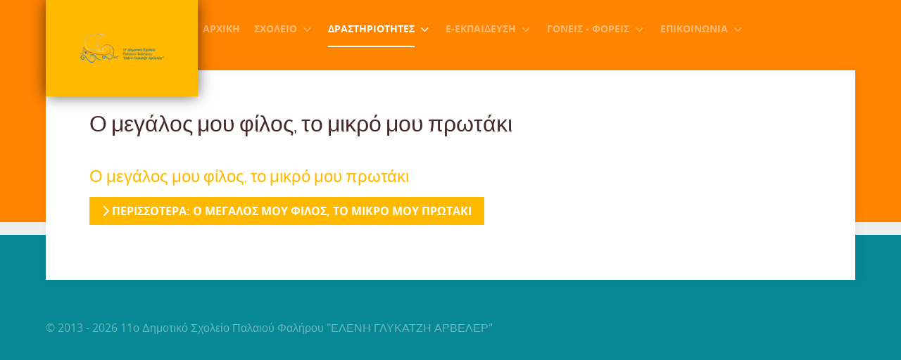

--- FILE ---
content_type: text/html; charset=utf-8
request_url: https://11dim-p-falir.att.sch.gr/index.php/deastiriotites/ekdiloseis/ekdiloseis-2021-2022/156-a-taksi
body_size: 7213
content:
<!DOCTYPE html>
<html lang="el-GR" dir="ltr">
        
<head>
    
            <meta name="viewport" content="width=device-width, initial-scale=1.0">
        <meta http-equiv="X-UA-Compatible" content="IE=edge" />
        

        
            
         <meta charset="utf-8">
	<meta name="description" content="Ιστοσελίδα του 11ου Δημ. Σχολείου Παλαιού Φαλήρου &quot;ΕΛΕΝΗ ΓΛΥΚΑΤΖΗ ΑΡΒΕΛΕΡ&quot;">
	<meta name="generator" content="Joomla! - Open Source Content Management">
	<title>Α΄ Τάξη</title>
	<link href="/index.php/deastiriotites/ekdiloseis/ekdiloseis-2021-2022/156-a-taksi?format=feed&amp;type=rss" rel="alternate" type="application/rss+xml" title="Α΄ Τάξη">
	<link href="/index.php/deastiriotites/ekdiloseis/ekdiloseis-2021-2022/156-a-taksi?format=feed&amp;type=atom" rel="alternate" type="application/atom+xml" title="Α΄ Τάξη">
	<link href="/media/plg_system_jcepro/site/css/content.min.css?86aa0286b6232c4a5b58f892ce080277" rel="stylesheet">
	<link href="/media/plg_system_jcemediabox/css/jcemediabox.min.css?7d30aa8b30a57b85d658fcd54426884a" rel="stylesheet">
	<link href="/media/gantry5/engines/nucleus/css-compiled/nucleus.css" rel="stylesheet">
	<link href="/templates/rt_photon/custom/css-compiled/photon_11.css" rel="stylesheet">
	<link href="/media/gantry5/engines/nucleus/css-compiled/bootstrap5.css" rel="stylesheet">
	<link href="/media/system/css/joomla-fontawesome.min.css" rel="stylesheet">
	<link href="/media/plg_system_debug/css/debug.css" rel="stylesheet">
	<link href="/media/gantry5/assets/css/font-awesome.min.css" rel="stylesheet">
	<link href="/templates/rt_photon/custom/css-compiled/photon-joomla_11.css" rel="stylesheet">
	<link href="/templates/rt_photon/custom/css-compiled/custom_11.css" rel="stylesheet">
	<link href="/templates/rt_photon/css/animate.css" rel="stylesheet">
	<script type="application/json" class="joomla-script-options new">{"joomla.jtext":{"RLTA_BUTTON_SCROLL_LEFT":"Scroll buttons to the left","RLTA_BUTTON_SCROLL_RIGHT":"Scroll buttons to the right"},"system.paths":{"root":"","rootFull":"https:\/\/11dim-p-falir.att.sch.gr\/","base":"","baseFull":"https:\/\/11dim-p-falir.att.sch.gr\/"},"csrf.token":"28e0989d1c3def406d613b44799dcffd"}</script>
	<script src="/media/system/js/core.min.js?a3d8f8"></script>
	<script src="/media/vendor/jquery/js/jquery.min.js?3.7.1"></script>
	<script src="/media/legacy/js/jquery-noconflict.min.js?504da4"></script>
	<script src="/media/plg_system_jcemediabox/js/jcemediabox.min.js?7d30aa8b30a57b85d658fcd54426884a"></script>
	<script>rltaSettings = {"switchToAccordions":true,"switchBreakPoint":576,"buttonScrollSpeed":5,"addHashToUrls":true,"rememberActive":false,"wrapButtons":false}</script>
	<script>jQuery(document).ready(function(){WfMediabox.init({"base":"\/","theme":"standard","width":"","height":"","lightbox":0,"shadowbox":0,"icons":1,"overlay":1,"overlay_opacity":0,"overlay_color":"","transition_speed":500,"close":2,"labels":{"close":"Close","next":"Next","previous":"Previous","cancel":"Cancel","numbers":"{{numbers}}","numbers_count":"{{current}} of {{total}}","download":"Download"},"swipe":true,"expand_on_click":true});});</script>

    
                
</head>

    <body class="gantry site com_content view-category no-layout no-task dir-ltr itemid-422 outline-11 g-offcanvas-left g-home-particles g-style-preset5">
        
                    

        <div id="g-offcanvas"  data-g-offcanvas-swipe="1" data-g-offcanvas-css3="1">
                        <div class="g-grid">                        

        <div class="g-block size-100">
             <div id="mobile-menu-7951-particle" class="g-content g-particle">            <div id="g-mobilemenu-container" data-g-menu-breakpoint="48rem"></div>
            </div>
        </div>
            </div>
    </div>
        <div id="g-page-surround">
            <div class="g-offcanvas-hide g-offcanvas-toggle" role="navigation" data-offcanvas-toggle aria-controls="g-offcanvas" aria-expanded="false"><i class="fa fa-fw fa-bars"></i></div>                        

                                
                <section id="g-top">
                <div class="g-container">                                <div class="g-grid">                        

        <div class="g-block size-100">
             <div class="g-system-messages">
                                            <div id="system-message-container">
    </div>

            
    </div>
        </div>
            </div>
            </div>
        
    </section>
                    
                <section id="g-navigation" class="nav-large-offset">
                <div class="g-container">                                <div class="g-grid">                        

        <div class="g-block size-20">
             <div id="logo-5992-particle" class="g-content g-particle">            <a href="/" target="_self" title="" aria-label="" rel="home" class="g-logo">
                        <img src="/images/banners/sima_gia_selida.120.fw.png"  alt="" />
            </a>
            </div>
        </div>
                    

        <div class="g-block size-80">
             <div id="menu-4196-particle" class="g-content g-particle">            <nav class="g-main-nav" data-g-hover-expand="true">
        <ul class="g-toplevel">
                                                                                                                
        
                
        
                
        
        <li class="g-menu-item g-menu-item-type-component g-menu-item-101 g-standard  ">
                            <a class="g-menu-item-container" href="/index.php">
                                                                <span class="g-menu-item-content">
                                    <span class="g-menu-item-title">Αρχική</span>
            
                    </span>
                                                </a>
                                </li>
    
                                                                                                
        
                
        
                
        
        <li class="g-menu-item g-menu-item-type-url g-menu-item-113 g-parent g-standard  ">
                            <div class="g-menu-item-container" data-g-menuparent="">                                                                            <span class="g-separator g-menu-item-content">            <span class="g-menu-item-title">Σχολείο</span>
            </span>
                                        <span class="g-menu-parent-indicator"></span>                            </div>                                                                <ul class="g-dropdown g-inactive g-fade-in-up g-dropdown-right">
            <li class="g-dropdown-column">
                        <div class="g-grid">
                        <div class="g-block size-100">
            <ul class="g-sublevel">
                <li class="g-level-1 g-go-back">
                    <a class="g-menu-item-container" href="#" data-g-menuparent=""><span>Back</span></a>
                </li>
                                                                                                                    
        
                
        
                
        
        <li class="g-menu-item g-menu-item-type-component g-menu-item-617  ">
                            <a class="g-menu-item-container" href="/index.php/sxoleio/eleni-glykatzi-arveler">
                                                                <span class="g-menu-item-content">
                                    <span class="g-menu-item-title">Ελένη Γλύκατζη Αρβελέρ</span>
            
                    </span>
                                                </a>
                                </li>
    
                                                                                                
        
                
        
                
        
        <li class="g-menu-item g-menu-item-type-component g-menu-item-122 g-parent g-menu-item-link-parent ">
                            <a class="g-menu-item-container" href="/index.php/sxoleio/anakoinoseis">
                                                                <span class="g-menu-item-content">
                                    <span class="g-menu-item-title">Ανακοινώσεις</span>
            
                    </span>
                    <span class="g-menu-parent-indicator" data-g-menuparent=""></span>                            </a>
                                                                            <ul class="g-dropdown g-inactive g-fade-in-up g-dropdown-right">
            <li class="g-dropdown-column">
                        <div class="g-grid">
                        <div class="g-block size-100">
            <ul class="g-sublevel">
                <li class="g-level-2 g-go-back">
                    <a class="g-menu-item-container" href="#" data-g-menuparent=""><span>Back</span></a>
                </li>
                                                                                                                    
        
                
        
                
        
        <li class="g-menu-item g-menu-item-type-component g-menu-item-799  ">
                            <a class="g-menu-item-container" href="/index.php/sxoleio/anakoinoseis/anakoinoseis-2025-2026">
                                                                <span class="g-menu-item-content">
                                    <span class="g-menu-item-title">Ανακοινώσεις 2025 / 2026</span>
            
                    </span>
                                                </a>
                                </li>
    
                                                                                                
        
                
        
                
        
        <li class="g-menu-item g-menu-item-type-component g-menu-item-765  ">
                            <a class="g-menu-item-container" href="/index.php/sxoleio/anakoinoseis/anakoinoseis-2024-2025">
                                                                <span class="g-menu-item-content">
                                    <span class="g-menu-item-title">Ανακοινώσεις 2024 / 2025</span>
            
                    </span>
                                                </a>
                                </li>
    
                                                                                                
        
                
        
                
        
        <li class="g-menu-item g-menu-item-type-component g-menu-item-611  ">
                            <a class="g-menu-item-container" href="/index.php/sxoleio/anakoinoseis/anakoinoseis-2023-2024">
                                                                <span class="g-menu-item-content">
                                    <span class="g-menu-item-title">Ανακοινώσεις 2023 / 2024</span>
            
                    </span>
                                                </a>
                                </li>
    
                                                                                                
        
                
        
                
        
        <li class="g-menu-item g-menu-item-type-component g-menu-item-503  ">
                            <a class="g-menu-item-container" href="/index.php/sxoleio/anakoinoseis/anakoinoseis-2022-2023">
                                                                <span class="g-menu-item-content">
                                    <span class="g-menu-item-title">Ανακοινώσεις 2022 / 2023</span>
            
                    </span>
                                                </a>
                                </li>
    
                                                                                                
        
                
        
                
        
        <li class="g-menu-item g-menu-item-type-component g-menu-item-406  ">
                            <a class="g-menu-item-container" href="/index.php/sxoleio/anakoinoseis/anakoinoseis-2021-2022">
                                                                <span class="g-menu-item-content">
                                    <span class="g-menu-item-title">Ανακοινώσεις 2021 / 2022</span>
            
                    </span>
                                                </a>
                                </li>
    
                                                                                                
        
                
        
                
        
        <li class="g-menu-item g-menu-item-type-component g-menu-item-380  ">
                            <a class="g-menu-item-container" href="/index.php/sxoleio/anakoinoseis/anakoinoseis-2020-2021">
                                                                <span class="g-menu-item-content">
                                    <span class="g-menu-item-title">Ανακοινώσεις 2020 / 2021</span>
            
                    </span>
                                                </a>
                                </li>
    
                                                                                                
        
                
        
                
        
        <li class="g-menu-item g-menu-item-type-component g-menu-item-358  ">
                            <a class="g-menu-item-container" href="/index.php/sxoleio/anakoinoseis/anakoinoseis-2019-2020">
                                                                <span class="g-menu-item-content">
                                    <span class="g-menu-item-title">Ανακοινώσεις 2019 / 2020</span>
            
                    </span>
                                                </a>
                                </li>
    
                                                                                                
        
                
        
                
        
        <li class="g-menu-item g-menu-item-type-component g-menu-item-305  ">
                            <a class="g-menu-item-container" href="/index.php/sxoleio/anakoinoseis/anakoinoseis-2018-2019">
                                                                <span class="g-menu-item-content">
                                    <span class="g-menu-item-title">Ανακοινώσεις 2018 / 2019</span>
            
                    </span>
                                                </a>
                                </li>
    
    
            </ul>
        </div>
            </div>

            </li>
        </ul>
            </li>
    
                                                                                                
        
                
        
                
        
        <li class="g-menu-item g-menu-item-type-component g-menu-item-202  ">
                            <a class="g-menu-item-container" href="/index.php/sxoleio/ypodeigmata-aitiseon-eggrafon">
                                                                <span class="g-menu-item-content">
                                    <span class="g-menu-item-title">Υποδείγματα Αιτήσεων - Εγγράφων</span>
            
                    </span>
                                                </a>
                                </li>
    
                                                                                                
        
                
        
                
        
        <li class="g-menu-item g-menu-item-type-component g-menu-item-224 g-parent g-menu-item-link-parent ">
                            <a class="g-menu-item-container" href="/index.php/sxoleio/leitourgia-sxoleiou">
                                                                <span class="g-menu-item-content">
                                    <span class="g-menu-item-title">Λειτουργία Σχολείου</span>
            
                    </span>
                    <span class="g-menu-parent-indicator" data-g-menuparent=""></span>                            </a>
                                                                            <ul class="g-dropdown g-inactive g-fade-in-up g-dropdown-right">
            <li class="g-dropdown-column">
                        <div class="g-grid">
                        <div class="g-block size-100">
            <ul class="g-sublevel">
                <li class="g-level-2 g-go-back">
                    <a class="g-menu-item-container" href="#" data-g-menuparent=""><span>Back</span></a>
                </li>
                                                                                                                    
        
                
        
                
        
        <li class="g-menu-item g-menu-item-type-component g-menu-item-226  ">
                            <a class="g-menu-item-container" href="/index.php/sxoleio/leitourgia-sxoleiou/ekp-ka-themata">
                                                                <span class="g-menu-item-content">
                                    <span class="g-menu-item-title">Εκπ/κά Θέματα</span>
            
                    </span>
                                                </a>
                                </li>
    
                                                                                                
        
                
        
                
        
        <li class="g-menu-item g-menu-item-type-component g-menu-item-519  ">
                            <a class="g-menu-item-container" href="/index.php/sxoleio/leitourgia-sxoleiou/sxolikos-kanonismos-2022-23">
                                                                <span class="g-menu-item-content">
                                    <span class="g-menu-item-title">Σχολικός Κανονισμός 2024-25</span>
            
                    </span>
                                                </a>
                                </li>
    
                                                                                                
        
                
        
                
        
        <li class="g-menu-item g-menu-item-type-component g-menu-item-227  ">
                            <a class="g-menu-item-container" href="/index.php/sxoleio/leitourgia-sxoleiou/sxedio-antimetopisis-seismon">
                                                                <span class="g-menu-item-content">
                                    <span class="g-menu-item-title">Σχέδιο Αντιμετώπισης Σεισμών</span>
            
                    </span>
                                                </a>
                                </li>
    
    
            </ul>
        </div>
            </div>

            </li>
        </ul>
            </li>
    
                                                                                                
        
                
        
                
        
        <li class="g-menu-item g-menu-item-type-component g-menu-item-223  ">
                            <a class="g-menu-item-container" href="/index.php/sxoleio/ekpaideftikoi">
                                                                <span class="g-menu-item-content">
                                    <span class="g-menu-item-title">Εκπαιδευτικοί</span>
            
                    </span>
                                                </a>
                                </li>
    
                                                                                                
        
                
        
                
        
        <li class="g-menu-item g-menu-item-type-component g-menu-item-225  ">
                            <a class="g-menu-item-container" href="/index.php/sxoleio/fotografies">
                                                                <span class="g-menu-item-content">
                                    <span class="g-menu-item-title">Φωτογραφίες</span>
            
                    </span>
                                                </a>
                                </li>
    
                                                                                                
        
                
        
                
        
        <li class="g-menu-item g-menu-item-type-component g-menu-item-610  ">
                            <a class="g-menu-item-container" href="/index.php/sxoleio/genika-themata-sxoleiou">
                                                                <span class="g-menu-item-content">
                                    <span class="g-menu-item-title">Γενικά Θέματα Σχολείου</span>
            
                    </span>
                                                </a>
                                </li>
    
    
            </ul>
        </div>
            </div>

            </li>
        </ul>
            </li>
    
                                                                                                
        
                
        
                
        
        <li class="g-menu-item g-menu-item-type-component g-menu-item-115 g-parent active g-standard g-menu-item-link-parent ">
                            <a class="g-menu-item-container" href="/index.php/deastiriotites">
                                                                <span class="g-menu-item-content">
                                    <span class="g-menu-item-title">Δραστηριότητες</span>
            
                    </span>
                    <span class="g-menu-parent-indicator" data-g-menuparent=""></span>                            </a>
                                                                            <ul class="g-dropdown g-inactive g-fade-in-up g-dropdown-right">
            <li class="g-dropdown-column">
                        <div class="g-grid">
                        <div class="g-block size-100">
            <ul class="g-sublevel">
                <li class="g-level-1 g-go-back">
                    <a class="g-menu-item-container" href="#" data-g-menuparent=""><span>Back</span></a>
                </li>
                                                                                                                    
        
                
        
                
        
        <li class="g-menu-item g-menu-item-type-component g-menu-item-435 g-parent g-menu-item-link-parent ">
                            <a class="g-menu-item-container" href="/index.php/deastiriotites/ergasies-new">
                                                                <span class="g-menu-item-content">
                                    <span class="g-menu-item-title">Εργασίες - Προγράμματα</span>
            
                    </span>
                    <span class="g-menu-parent-indicator" data-g-menuparent=""></span>                            </a>
                                                                            <ul class="g-dropdown g-inactive g-fade-in-up g-dropdown-right">
            <li class="g-dropdown-column">
                        <div class="g-grid">
                        <div class="g-block size-100">
            <ul class="g-sublevel">
                <li class="g-level-2 g-go-back">
                    <a class="g-menu-item-container" href="#" data-g-menuparent=""><span>Back</span></a>
                </li>
                                                                                                                    
        
                
        
                
        
        <li class="g-menu-item g-menu-item-type-component g-menu-item-621 g-parent g-menu-item-link-parent ">
                            <a class="g-menu-item-container" href="/index.php/deastiriotites/ergasies-new/ergasies-mathimaton">
                                                                <span class="g-menu-item-content">
                                    <span class="g-menu-item-title">Εργασίες Μαθημάτων</span>
            
                    </span>
                    <span class="g-menu-parent-indicator" data-g-menuparent=""></span>                            </a>
                                                                            <ul class="g-dropdown g-inactive g-fade-in-up g-dropdown-right">
            <li class="g-dropdown-column">
                        <div class="g-grid">
                        <div class="g-block size-100">
            <ul class="g-sublevel">
                <li class="g-level-3 g-go-back">
                    <a class="g-menu-item-container" href="#" data-g-menuparent=""><span>Back</span></a>
                </li>
                                                                                                                    
        
                
        
                
        
        <li class="g-menu-item g-menu-item-type-component g-menu-item-613  ">
                            <a class="g-menu-item-container" href="/index.php/deastiriotites/ergasies-new/ergasies-mathimaton/ergasies2023-2024">
                                                                <span class="g-menu-item-content">
                                    <span class="g-menu-item-title">Εργασίες 2023 / 2024</span>
            
                    </span>
                                                </a>
                                </li>
    
                                                                                                
        
                
        
                
        
        <li class="g-menu-item g-menu-item-type-component g-menu-item-647  ">
                            <a class="g-menu-item-container" href="/index.php/deastiriotites/ergasies-new/ergasies-mathimaton/ergasies-mathimaton-2022-2023">
                                                                <span class="g-menu-item-content">
                                    <span class="g-menu-item-title">Εργασίες 2022 / 2023</span>
            
                    </span>
                                                </a>
                                </li>
    
                                                                                                
        
                
        
                
        
        <li class="g-menu-item g-menu-item-type-component g-menu-item-408  ">
                            <a class="g-menu-item-container" href="/index.php/deastiriotites/ergasies-new/ergasies-mathimaton/ergasies-2021-2022">
                                                                <span class="g-menu-item-content">
                                    <span class="g-menu-item-title">Εργασίες 2021 / 2022</span>
            
                    </span>
                                                </a>
                                </li>
    
    
            </ul>
        </div>
            </div>

            </li>
        </ul>
            </li>
    
                                                                                                
        
                
        
                
        
        <li class="g-menu-item g-menu-item-type-component g-menu-item-648 g-parent g-menu-item-link-parent ">
                            <a class="g-menu-item-container" href="/index.php/deastiriotites/ergasies-new/ergastiria-deksiotiton">
                                                                <span class="g-menu-item-content">
                                    <span class="g-menu-item-title">Εργαστήρια Δεξιοτήτων</span>
            
                    </span>
                    <span class="g-menu-parent-indicator" data-g-menuparent=""></span>                            </a>
                                                                            <ul class="g-dropdown g-inactive g-fade-in-up g-dropdown-right">
            <li class="g-dropdown-column">
                        <div class="g-grid">
                        <div class="g-block size-100">
            <ul class="g-sublevel">
                <li class="g-level-3 g-go-back">
                    <a class="g-menu-item-container" href="#" data-g-menuparent=""><span>Back</span></a>
                </li>
                                                                                                                    
        
                
        
                
        
        <li class="g-menu-item g-menu-item-type-component g-menu-item-764  ">
                            <a class="g-menu-item-container" href="/index.php/deastiriotites/ergasies-new/ergastiria-deksiotiton/ergastiria-deksiotiton-2023-2024">
                                                                <span class="g-menu-item-content">
                                    <span class="g-menu-item-title">Εργαστήρια Δεξιοτήτων 2023 / 2024</span>
            
                    </span>
                                                </a>
                                </li>
    
                                                                                                
        
                
        
                
        
        <li class="g-menu-item g-menu-item-type-component g-menu-item-649  ">
                            <a class="g-menu-item-container" href="/index.php/deastiriotites/ergasies-new/ergastiria-deksiotiton/ergastiria-deksiotiton-2022-2023">
                                                                <span class="g-menu-item-content">
                                    <span class="g-menu-item-title">Εργαστήρια Δεξιοτήτων 2022 / 2023</span>
            
                    </span>
                                                </a>
                                </li>
    
                                                                                                
        
                
        
                
        
        <li class="g-menu-item g-menu-item-type-component g-menu-item-650  ">
                            <a class="g-menu-item-container" href="/index.php/deastiriotites/ergasies-new/ergastiria-deksiotiton/ergastiria-deksiotiton-2021-2022">
                                                                <span class="g-menu-item-content">
                                    <span class="g-menu-item-title">Εργαστήρια Δεξιοτήτων 2021 / 2022</span>
            
                    </span>
                                                </a>
                                </li>
    
    
            </ul>
        </div>
            </div>

            </li>
        </ul>
            </li>
    
                                                                                                
        
                
        
                
        
        <li class="g-menu-item g-menu-item-type-component g-menu-item-433 g-parent g-menu-item-link-parent ">
                            <a class="g-menu-item-container" href="/index.php/deastiriotites/ergasies-new/evropaika-programmata">
                                                                <span class="g-menu-item-content">
                                    <span class="g-menu-item-title">Ευρωπαϊκά Προγράμματα</span>
            
                    </span>
                    <span class="g-menu-parent-indicator" data-g-menuparent=""></span>                            </a>
                                                                            <ul class="g-dropdown g-inactive g-fade-in-up g-dropdown-right">
            <li class="g-dropdown-column">
                        <div class="g-grid">
                        <div class="g-block size-100">
            <ul class="g-sublevel">
                <li class="g-level-3 g-go-back">
                    <a class="g-menu-item-container" href="#" data-g-menuparent=""><span>Back</span></a>
                </li>
                                                                                                                    
        
                
        
                
        
        <li class="g-menu-item g-menu-item-type-component g-menu-item-434 g-parent g-menu-item-link-parent ">
                            <a class="g-menu-item-container" href="/index.php/deastiriotites/ergasies-new/evropaika-programmata/etwinning">
                                                                <span class="g-menu-item-content">
                                    <span class="g-menu-item-title">eTwinning</span>
            
                    </span>
                    <span class="g-menu-parent-indicator" data-g-menuparent=""></span>                            </a>
                                                                            <ul class="g-dropdown g-inactive g-fade-in-up g-dropdown-right">
            <li class="g-dropdown-column">
                        <div class="g-grid">
                        <div class="g-block size-100">
            <ul class="g-sublevel">
                <li class="g-level-4 g-go-back">
                    <a class="g-menu-item-container" href="#" data-g-menuparent=""><span>Back</span></a>
                </li>
                                                                                                                    
        
                
        
                
        
        <li class="g-menu-item g-menu-item-type-component g-menu-item-623 g-parent g-menu-item-link-parent ">
                            <a class="g-menu-item-container" href="/index.php/deastiriotites/ergasies-new/evropaika-programmata/etwinning/etwinning-2022-2023">
                                                                <span class="g-menu-item-content">
                                    <span class="g-menu-item-title">Προγράμματα 2022 - 2023</span>
            
                    </span>
                    <span class="g-menu-parent-indicator" data-g-menuparent=""></span>                            </a>
                                                                            <ul class="g-dropdown g-inactive g-fade-in-up g-dropdown-right">
            <li class="g-dropdown-column">
                        <div class="g-grid">
                        <div class="g-block size-100">
            <ul class="g-sublevel">
                <li class="g-level-5 g-go-back">
                    <a class="g-menu-item-container" href="#" data-g-menuparent=""><span>Back</span></a>
                </li>
                                                                                                                    
        
                
        
                
        
        <li class="g-menu-item g-menu-item-type-component g-menu-item-651  ">
                            <a class="g-menu-item-container" href="/index.php/deastiriotites/ergasies-new/evropaika-programmata/etwinning/etwinning-2022-2023/gnorizo-tin-ellada-me-tous-filous-mou">
                                                                <span class="g-menu-item-content">
                                    <span class="g-menu-item-title">Γνωρίζω την Ελλάδα με τους φίλους μου</span>
            
                    </span>
                                                </a>
                                </li>
    
    
            </ul>
        </div>
            </div>

            </li>
        </ul>
            </li>
    
                                                                                                
        
                
        
                
        
        <li class="g-menu-item g-menu-item-type-component g-menu-item-622  ">
                            <a class="g-menu-item-container" href="/index.php/deastiriotites/ergasies-new/evropaika-programmata/etwinning/programmata-2021-2022">
                                                                <span class="g-menu-item-content">
                                    <span class="g-menu-item-title">Προγράμματα 2021 - 2022</span>
            
                    </span>
                                                </a>
                                </li>
    
    
            </ul>
        </div>
            </div>

            </li>
        </ul>
            </li>
    
                                                                                                
        
                
        
                
        
        <li class="g-menu-item g-menu-item-type-component g-menu-item-521 g-parent g-menu-item-link-parent ">
                            <a class="g-menu-item-container" href="/index.php/deastiriotites/ergasies-new/evropaika-programmata/evropaiki-evdomada-kodika">
                                                                <span class="g-menu-item-content">
                                    <span class="g-menu-item-title">Ευρωπαϊκή Εβδομάδα Κώδικα</span>
            
                    </span>
                    <span class="g-menu-parent-indicator" data-g-menuparent=""></span>                            </a>
                                                                            <ul class="g-dropdown g-inactive g-fade-in-up g-dropdown-right">
            <li class="g-dropdown-column">
                        <div class="g-grid">
                        <div class="g-block size-100">
            <ul class="g-sublevel">
                <li class="g-level-4 g-go-back">
                    <a class="g-menu-item-container" href="#" data-g-menuparent=""><span>Back</span></a>
                </li>
                                                                                                                    
        
                
        
                
        
        <li class="g-menu-item g-menu-item-type-component g-menu-item-624  ">
                            <a class="g-menu-item-container" href="/index.php/deastiriotites/ergasies-new/evropaika-programmata/evropaiki-evdomada-kodika/evropaiki-evdomada-kodika-2022-2023">
                                                                <span class="g-menu-item-content">
                                    <span class="g-menu-item-title">Ευρωπαϊκή Εβδομάδα Κώδικα 2022 / 2023</span>
            
                    </span>
                                                </a>
                                </li>
    
    
            </ul>
        </div>
            </div>

            </li>
        </ul>
            </li>
    
    
            </ul>
        </div>
            </div>

            </li>
        </ul>
            </li>
    
                                                                                                
        
                
        
                
        
        <li class="g-menu-item g-menu-item-type-component g-menu-item-646  ">
                            <a class="g-menu-item-container" href="/index.php/deastiriotites/ergasies-new/ekpaideftika-programmata">
                                                                <span class="g-menu-item-content">
                                    <span class="g-menu-item-title">Εκπαιδευτικά Προγράμματα</span>
            
                    </span>
                                                </a>
                                </li>
    
                                                                                                
        
                
        
                
        
        <li class="g-menu-item g-menu-item-type-component g-menu-item-193 g-parent g-menu-item-link-parent ">
                            <a class="g-menu-item-container" href="/index.php/deastiriotites/ergasies-new/kainotomes-draseis-5">
                                                                <span class="g-menu-item-content">
                                    <span class="g-menu-item-title">Σχολικές Εφημερίδες</span>
            
                    </span>
                    <span class="g-menu-parent-indicator" data-g-menuparent=""></span>                            </a>
                                                                            <ul class="g-dropdown g-inactive g-fade-in-up g-dropdown-right">
            <li class="g-dropdown-column">
                        <div class="g-grid">
                        <div class="g-block size-100">
            <ul class="g-sublevel">
                <li class="g-level-3 g-go-back">
                    <a class="g-menu-item-container" href="#" data-g-menuparent=""><span>Back</span></a>
                </li>
                                                                                                                    
        
                
        
                
        
        <li class="g-menu-item g-menu-item-type-component g-menu-item-264  ">
                            <a class="g-menu-item-container" href="/index.php/deastiriotites/ergasies-new/kainotomes-draseis-5/eveksia">
                                                                <span class="g-menu-item-content">
                                    <span class="g-menu-item-title">Ευεξία</span>
            
                    </span>
                                                </a>
                                </li>
    
                                                                                                
                                                                                                                                
                
        
                
        
        <li class="g-menu-item g-menu-item-type-url g-menu-item-265  ">
                            <a class="g-menu-item-container" href="https://sainia.gr/index.php/features/i-efimerida-mas-ta-sainia" target="_blank" rel="noopener&#x20;noreferrer">
                                                                <span class="g-menu-item-content">
                                    <span class="g-menu-item-title">Τα Σαΐνια</span>
            
                    </span>
                                                </a>
                                </li>
    
    
            </ul>
        </div>
            </div>

            </li>
        </ul>
            </li>
    
                                                                                                
        
                
        
                
        
        <li class="g-menu-item g-menu-item-type-component g-menu-item-192  ">
                            <a class="g-menu-item-container" href="/index.php/deastiriotites/ergasies-new/kainotomes-draseis-4">
                                                                <span class="g-menu-item-content">
                                    <span class="g-menu-item-title">Φιλαναγνωσία</span>
            
                    </span>
                                                </a>
                                </li>
    
    
            </ul>
        </div>
            </div>

            </li>
        </ul>
            </li>
    
                                                                                                
        
                
        
                
        
        <li class="g-menu-item g-menu-item-type-component g-menu-item-158 g-parent g-menu-item-link-parent ">
                            <a class="g-menu-item-container" href="/index.php/deastiriotites/ekp-kes-episkepseis">
                                                                <span class="g-menu-item-content">
                                    <span class="g-menu-item-title">Εκπαιδευτικές Επισκέψεις</span>
            
                    </span>
                    <span class="g-menu-parent-indicator" data-g-menuparent=""></span>                            </a>
                                                                            <ul class="g-dropdown g-inactive g-fade-in-up g-dropdown-right">
            <li class="g-dropdown-column">
                        <div class="g-grid">
                        <div class="g-block size-100">
            <ul class="g-sublevel">
                <li class="g-level-2 g-go-back">
                    <a class="g-menu-item-container" href="#" data-g-menuparent=""><span>Back</span></a>
                </li>
                                                                                                                    
        
                
        
                
        
        <li class="g-menu-item g-menu-item-type-component g-menu-item-614  ">
                            <a class="g-menu-item-container" href="/index.php/deastiriotites/ekp-kes-episkepseis/episkepseis-2023-2024">
                                                                <span class="g-menu-item-content">
                                    <span class="g-menu-item-title">Επισκέψεις 2023 - 2024</span>
            
                    </span>
                                                </a>
                                </li>
    
                                                                                                
        
                
        
                
        
        <li class="g-menu-item g-menu-item-type-component g-menu-item-510  ">
                            <a class="g-menu-item-container" href="/index.php/deastiriotites/ekp-kes-episkepseis/episkepseis-2022-2023">
                                                                <span class="g-menu-item-content">
                                    <span class="g-menu-item-title">Επισκέψεις 2022 - 2023</span>
            
                    </span>
                                                </a>
                                </li>
    
                                                                                                
        
                
        
                
        
        <li class="g-menu-item g-menu-item-type-component g-menu-item-436  ">
                            <a class="g-menu-item-container" href="/index.php/deastiriotites/ekp-kes-episkepseis/episkepseis-2021-2022">
                                                                <span class="g-menu-item-content">
                                    <span class="g-menu-item-title">Επισκέψεις 2021 - 2022</span>
            
                    </span>
                                                </a>
                                </li>
    
                                                                                                
        
                
        
                
        
        <li class="g-menu-item g-menu-item-type-component g-menu-item-769 g-parent g-menu-item-link-parent ">
                            <a class="g-menu-item-container" href="/index.php/deastiriotites/ekp-kes-episkepseis/episkepseis-2024-2025">
                                                                <span class="g-menu-item-content">
                                    <span class="g-menu-item-title">Επισκέψεις 2024 -2025</span>
            
                    </span>
                    <span class="g-menu-parent-indicator" data-g-menuparent=""></span>                            </a>
                                                                            <ul class="g-dropdown g-inactive g-fade-in-up g-dropdown-right">
            <li class="g-dropdown-column">
                        <div class="g-grid">
                        <div class="g-block size-100">
            <ul class="g-sublevel">
                <li class="g-level-3 g-go-back">
                    <a class="g-menu-item-container" href="#" data-g-menuparent=""><span>Back</span></a>
                </li>
                                                                                                                    
        
                
        
                
        
        <li class="g-menu-item g-menu-item-type-component g-menu-item-770  ">
                            <a class="g-menu-item-container" href="/index.php/deastiriotites/ekp-kes-episkepseis/episkepseis-2024-2025/a-taksi">
                                                                <span class="g-menu-item-content">
                                    <span class="g-menu-item-title">Α΄ Τάξη</span>
            
                    </span>
                                                </a>
                                </li>
    
                                                                                                
        
                
        
                
        
        <li class="g-menu-item g-menu-item-type-component g-menu-item-771  ">
                            <a class="g-menu-item-container" href="/index.php/deastiriotites/ekp-kes-episkepseis/episkepseis-2024-2025/v-taksi">
                                                                <span class="g-menu-item-content">
                                    <span class="g-menu-item-title">Β΄ Τάξη</span>
            
                    </span>
                                                </a>
                                </li>
    
                                                                                                
        
                
        
                
        
        <li class="g-menu-item g-menu-item-type-component g-menu-item-772  ">
                            <a class="g-menu-item-container" href="/index.php/deastiriotites/ekp-kes-episkepseis/episkepseis-2024-2025/g-taksi">
                                                                <span class="g-menu-item-content">
                                    <span class="g-menu-item-title">Γ΄ Τάξη</span>
            
                    </span>
                                                </a>
                                </li>
    
                                                                                                
        
                
        
                
        
        <li class="g-menu-item g-menu-item-type-component g-menu-item-773  ">
                            <a class="g-menu-item-container" href="/index.php/deastiriotites/ekp-kes-episkepseis/episkepseis-2024-2025/d-taksi">
                                                                <span class="g-menu-item-content">
                                    <span class="g-menu-item-title">Δ΄ Τάξη</span>
            
                    </span>
                                                </a>
                                </li>
    
                                                                                                
        
                
        
                
        
        <li class="g-menu-item g-menu-item-type-component g-menu-item-774  ">
                            <a class="g-menu-item-container" href="/index.php/deastiriotites/ekp-kes-episkepseis/episkepseis-2024-2025/e-taksi">
                                                                <span class="g-menu-item-content">
                                    <span class="g-menu-item-title">Ε΄ Τάξη</span>
            
                    </span>
                                                </a>
                                </li>
    
                                                                                                
        
                
        
                
        
        <li class="g-menu-item g-menu-item-type-component g-menu-item-775  ">
                            <a class="g-menu-item-container" href="/index.php/deastiriotites/ekp-kes-episkepseis/episkepseis-2024-2025/st-taksi">
                                                                <span class="g-menu-item-content">
                                    <span class="g-menu-item-title">ΣΤ΄ Τάξη</span>
            
                    </span>
                                                </a>
                                </li>
    
    
            </ul>
        </div>
            </div>

            </li>
        </ul>
            </li>
    
                                                                                                
        
                
        
                
        
        <li class="g-menu-item g-menu-item-type-separator g-menu-item-859  ">
                            <div class="g-menu-item-container" data-g-menuparent="">                                                                            <span class="g-separator g-menu-item-content">            <span class="g-menu-item-title">Επισκέψεις 2025 / 2026</span>
            </span>
                                                                    </div>                    </li>
    
    
            </ul>
        </div>
            </div>

            </li>
        </ul>
            </li>
    
                                                                                                
        
                
        
                
        
        <li class="g-menu-item g-menu-item-type-component g-menu-item-185 g-parent active g-menu-item-link-parent ">
                            <a class="g-menu-item-container" href="/index.php/deastiriotites/ekdiloseis">
                                                                <span class="g-menu-item-content">
                                    <span class="g-menu-item-title">Εκδηλώσεις</span>
            
                    </span>
                    <span class="g-menu-parent-indicator" data-g-menuparent=""></span>                            </a>
                                                                            <ul class="g-dropdown g-inactive g-fade-in-up g-dropdown-right">
            <li class="g-dropdown-column">
                        <div class="g-grid">
                        <div class="g-block size-100">
            <ul class="g-sublevel">
                <li class="g-level-2 g-go-back">
                    <a class="g-menu-item-container" href="#" data-g-menuparent=""><span>Back</span></a>
                </li>
                                                                                                                    
        
                
        
                
        
        <li class="g-menu-item g-menu-item-type-component g-menu-item-615  ">
                            <a class="g-menu-item-container" href="/index.php/deastiriotites/ekdiloseis/ekdiloseis-2023-2024">
                                                                <span class="g-menu-item-content">
                                    <span class="g-menu-item-title">Εκδηλώσεις 2023 - 2024</span>
            
                    </span>
                                                </a>
                                </li>
    
                                                                                                
        
                
        
                
        
        <li class="g-menu-item g-menu-item-type-component g-menu-item-511  ">
                            <a class="g-menu-item-container" href="/index.php/deastiriotites/ekdiloseis/ekdiloseis-2022-2023">
                                                                <span class="g-menu-item-content">
                                    <span class="g-menu-item-title">Εκδηλώσεις 2022 - 2023</span>
            
                    </span>
                                                </a>
                                </li>
    
                                                                                                
        
                
        
                
        
        <li class="g-menu-item g-menu-item-type-component g-menu-item-422 active  ">
                            <a class="g-menu-item-container" href="/index.php/deastiriotites/ekdiloseis/ekdiloseis-2021-2022">
                                                                <span class="g-menu-item-content">
                                    <span class="g-menu-item-title">Εκδηλώσεις 2021 - 2022</span>
            
                    </span>
                                                </a>
                                </li>
    
                                                                                                
        
                
        
                
        
        <li class="g-menu-item g-menu-item-type-component g-menu-item-766 g-parent g-menu-item-link-parent ">
                            <a class="g-menu-item-container" href="/index.php/deastiriotites/ekdiloseis/ekdiloseis-2024-2025">
                                                                <span class="g-menu-item-content">
                                    <span class="g-menu-item-title">Εκδηλώσεις 2024 / 2025</span>
            
                    </span>
                    <span class="g-menu-parent-indicator" data-g-menuparent=""></span>                            </a>
                                                                            <ul class="g-dropdown g-inactive g-fade-in-up g-dropdown-right">
            <li class="g-dropdown-column">
                        <div class="g-grid">
                        <div class="g-block size-100">
            <ul class="g-sublevel">
                <li class="g-level-3 g-go-back">
                    <a class="g-menu-item-container" href="#" data-g-menuparent=""><span>Back</span></a>
                </li>
                                                                                                                    
        
                
        
                
        
        <li class="g-menu-item g-menu-item-type-component g-menu-item-767  ">
                            <a class="g-menu-item-container" href="/index.php/deastiriotites/ekdiloseis/ekdiloseis-2024-2025/st-taksi">
                                                                <span class="g-menu-item-content">
                                    <span class="g-menu-item-title">ΣΤ΄ Τάξη</span>
            
                    </span>
                                                </a>
                                </li>
    
                                                                                                
        
                
        
                
        
        <li class="g-menu-item g-menu-item-type-component g-menu-item-768  ">
                            <a class="g-menu-item-container" href="/index.php/deastiriotites/ekdiloseis/ekdiloseis-2024-2025/e-taksi">
                                                                <span class="g-menu-item-content">
                                    <span class="g-menu-item-title">Ε΄ Τάξη</span>
            
                    </span>
                                                </a>
                                </li>
    
    
            </ul>
        </div>
            </div>

            </li>
        </ul>
            </li>
    
    
            </ul>
        </div>
            </div>

            </li>
        </ul>
            </li>
    
    
            </ul>
        </div>
            </div>

            </li>
        </ul>
            </li>
    
                                                                                                
        
                
        
                
        
        <li class="g-menu-item g-menu-item-type-url g-menu-item-116 g-parent g-standard  ">
                            <div class="g-menu-item-container" data-g-menuparent="">                                                                            <span class="g-separator g-menu-item-content">            <span class="g-menu-item-title">e-Εκπαίδευση</span>
            </span>
                                        <span class="g-menu-parent-indicator"></span>                            </div>                                                                <ul class="g-dropdown g-inactive g-fade-in-up g-dropdown-right">
            <li class="g-dropdown-column">
                        <div class="g-grid">
                        <div class="g-block size-100">
            <ul class="g-sublevel">
                <li class="g-level-1 g-go-back">
                    <a class="g-menu-item-container" href="#" data-g-menuparent=""><span>Back</span></a>
                </li>
                                                                                                                    
        
                
        
                
        
        <li class="g-menu-item g-menu-item-type-component g-menu-item-228 g-parent g-menu-item-link-parent ">
                            <a class="g-menu-item-container" href="/index.php/e-ekpaidefsi/ilektronika-vivlia">
                                                                <span class="g-menu-item-content">
                                    <span class="g-menu-item-title">Βιβλία και Τετράδια Εργασιών</span>
            
                    </span>
                    <span class="g-menu-parent-indicator" data-g-menuparent=""></span>                            </a>
                                                                            <ul class="g-dropdown g-inactive g-fade-in-up g-dropdown-right">
            <li class="g-dropdown-column">
                        <div class="g-grid">
                        <div class="g-block size-100">
            <ul class="g-sublevel">
                <li class="g-level-2 g-go-back">
                    <a class="g-menu-item-container" href="#" data-g-menuparent=""><span>Back</span></a>
                </li>
                                                                                                                    
        
                
        
                
        
        <li class="g-menu-item g-menu-item-type-component g-menu-item-626 g-parent g-menu-item-link-parent ">
                            <a class="g-menu-item-container" href="/index.php/e-ekpaidefsi/ilektronika-vivlia/ta-sxolika-vivlia">
                                                                <span class="g-menu-item-content">
                                    <span class="g-menu-item-title">Τα Σχολικά Βιβλία</span>
            
                    </span>
                    <span class="g-menu-parent-indicator" data-g-menuparent=""></span>                            </a>
                                                                            <ul class="g-dropdown g-inactive g-fade-in-up g-dropdown-right">
            <li class="g-dropdown-column">
                        <div class="g-grid">
                        <div class="g-block size-100">
            <ul class="g-sublevel">
                <li class="g-level-3 g-go-back">
                    <a class="g-menu-item-container" href="#" data-g-menuparent=""><span>Back</span></a>
                </li>
                                                                                                                    
        
                
        
                
        
        <li class="g-menu-item g-menu-item-type-component g-menu-item-627  ">
                            <a class="g-menu-item-container" href="/index.php/e-ekpaidefsi/ilektronika-vivlia/ta-sxolika-vivlia/a-taksi">
                                                                <span class="g-menu-item-content">
                                    <span class="g-menu-item-title">Α΄ Τάξη</span>
            
                    </span>
                                                </a>
                                </li>
    
                                                                                                
        
                
        
                
        
        <li class="g-menu-item g-menu-item-type-component g-menu-item-628  ">
                            <a class="g-menu-item-container" href="/index.php/e-ekpaidefsi/ilektronika-vivlia/ta-sxolika-vivlia/v-taksi">
                                                                <span class="g-menu-item-content">
                                    <span class="g-menu-item-title">Β΄ Τάξη</span>
            
                    </span>
                                                </a>
                                </li>
    
                                                                                                
        
                
        
                
        
        <li class="g-menu-item g-menu-item-type-component g-menu-item-629  ">
                            <a class="g-menu-item-container" href="/index.php/e-ekpaidefsi/ilektronika-vivlia/ta-sxolika-vivlia/g-taksi">
                                                                <span class="g-menu-item-content">
                                    <span class="g-menu-item-title">Γ΄ Τάξη</span>
            
                    </span>
                                                </a>
                                </li>
    
                                                                                                
        
                
        
                
        
        <li class="g-menu-item g-menu-item-type-component g-menu-item-630  ">
                            <a class="g-menu-item-container" href="/index.php/e-ekpaidefsi/ilektronika-vivlia/ta-sxolika-vivlia/d-taksi">
                                                                <span class="g-menu-item-content">
                                    <span class="g-menu-item-title">Δ΄ Τάξη</span>
            
                    </span>
                                                </a>
                                </li>
    
                                                                                                
        
                
        
                
        
        <li class="g-menu-item g-menu-item-type-component g-menu-item-631  ">
                            <a class="g-menu-item-container" href="/index.php/e-ekpaidefsi/ilektronika-vivlia/ta-sxolika-vivlia/e-taksi">
                                                                <span class="g-menu-item-content">
                                    <span class="g-menu-item-title">Ε΄ Τάξη</span>
            
                    </span>
                                                </a>
                                </li>
    
                                                                                                
        
                
        
                
        
        <li class="g-menu-item g-menu-item-type-component g-menu-item-632  ">
                            <a class="g-menu-item-container" href="/index.php/e-ekpaidefsi/ilektronika-vivlia/ta-sxolika-vivlia/st-taksi">
                                                                <span class="g-menu-item-content">
                                    <span class="g-menu-item-title">ΣΤ΄ Τάξη</span>
            
                    </span>
                                                </a>
                                </li>
    
    
            </ul>
        </div>
            </div>

            </li>
        </ul>
            </li>
    
                                                                                                
        
                
        
                
        
        <li class="g-menu-item g-menu-item-type-component g-menu-item-633 g-parent g-menu-item-link-parent ">
                            <a class="g-menu-item-container" href="/index.php/e-ekpaidefsi/ilektronika-vivlia/ta-tetradia-ergasion">
                                                                <span class="g-menu-item-content">
                                    <span class="g-menu-item-title">Τα Τετράδια Εργασιών</span>
            
                    </span>
                    <span class="g-menu-parent-indicator" data-g-menuparent=""></span>                            </a>
                                                                            <ul class="g-dropdown g-inactive g-fade-in-up g-dropdown-right">
            <li class="g-dropdown-column">
                        <div class="g-grid">
                        <div class="g-block size-100">
            <ul class="g-sublevel">
                <li class="g-level-3 g-go-back">
                    <a class="g-menu-item-container" href="#" data-g-menuparent=""><span>Back</span></a>
                </li>
                                                                                                                    
        
                
        
                
        
        <li class="g-menu-item g-menu-item-type-component g-menu-item-634  ">
                            <a class="g-menu-item-container" href="/index.php/e-ekpaidefsi/ilektronika-vivlia/ta-tetradia-ergasion/a-taksi">
                                                                <span class="g-menu-item-content">
                                    <span class="g-menu-item-title">Α΄ Τάξη</span>
            
                    </span>
                                                </a>
                                </li>
    
                                                                                                
        
                
        
                
        
        <li class="g-menu-item g-menu-item-type-component g-menu-item-635  ">
                            <a class="g-menu-item-container" href="/index.php/e-ekpaidefsi/ilektronika-vivlia/ta-tetradia-ergasion/v-taksi">
                                                                <span class="g-menu-item-content">
                                    <span class="g-menu-item-title">Β΄ Τάξη</span>
            
                    </span>
                                                </a>
                                </li>
    
                                                                                                
        
                
        
                
        
        <li class="g-menu-item g-menu-item-type-component g-menu-item-636  ">
                            <a class="g-menu-item-container" href="/index.php/e-ekpaidefsi/ilektronika-vivlia/ta-tetradia-ergasion/g-taksi">
                                                                <span class="g-menu-item-content">
                                    <span class="g-menu-item-title">Γ΄ Τάξη</span>
            
                    </span>
                                                </a>
                                </li>
    
                                                                                                
        
                
        
                
        
        <li class="g-menu-item g-menu-item-type-component g-menu-item-637  ">
                            <a class="g-menu-item-container" href="/index.php/e-ekpaidefsi/ilektronika-vivlia/ta-tetradia-ergasion/d-taksi">
                                                                <span class="g-menu-item-content">
                                    <span class="g-menu-item-title">Δ΄ Τάξη</span>
            
                    </span>
                                                </a>
                                </li>
    
                                                                                                
        
                
        
                
        
        <li class="g-menu-item g-menu-item-type-component g-menu-item-638  ">
                            <a class="g-menu-item-container" href="/index.php/e-ekpaidefsi/ilektronika-vivlia/ta-tetradia-ergasion/e-taksi">
                                                                <span class="g-menu-item-content">
                                    <span class="g-menu-item-title">Ε΄ Τάξη</span>
            
                    </span>
                                                </a>
                                </li>
    
                                                                                                
        
                
        
                
        
        <li class="g-menu-item g-menu-item-type-component g-menu-item-639  ">
                            <a class="g-menu-item-container" href="/index.php/e-ekpaidefsi/ilektronika-vivlia/ta-tetradia-ergasion/st-taksi">
                                                                <span class="g-menu-item-content">
                                    <span class="g-menu-item-title">ΣΤ΄ Τάξη</span>
            
                    </span>
                                                </a>
                                </li>
    
    
            </ul>
        </div>
            </div>

            </li>
        </ul>
            </li>
    
    
            </ul>
        </div>
            </div>

            </li>
        </ul>
            </li>
    
                                                                                                
        
                
        
                
        
        <li class="g-menu-item g-menu-item-type-component g-menu-item-120 g-parent g-menu-item-link-parent ">
                            <a class="g-menu-item-container" href="/index.php/e-ekpaidefsi/nomothesia">
                                                                <span class="g-menu-item-content">
                                    <span class="g-menu-item-title">Νομοθεσία</span>
            
                    </span>
                    <span class="g-menu-parent-indicator" data-g-menuparent=""></span>                            </a>
                                                                            <ul class="g-dropdown g-inactive g-fade-in-up g-dropdown-right">
            <li class="g-dropdown-column">
                        <div class="g-grid">
                        <div class="g-block size-100">
            <ul class="g-sublevel">
                <li class="g-level-2 g-go-back">
                    <a class="g-menu-item-container" href="#" data-g-menuparent=""><span>Back</span></a>
                </li>
                                                                                                                    
        
                
        
                
        
        <li class="g-menu-item g-menu-item-type-component g-menu-item-162  ">
                            <a class="g-menu-item-container" href="/index.php/e-ekpaidefsi/nomothesia/nomoi">
                                                                <span class="g-menu-item-content">
                                    <span class="g-menu-item-title">Νόμοι</span>
            
                    </span>
                                                </a>
                                </li>
    
                                                                                                
        
                
        
                
        
        <li class="g-menu-item g-menu-item-type-component g-menu-item-163  ">
                            <a class="g-menu-item-container" href="/index.php/e-ekpaidefsi/nomothesia/nomoi-2">
                                                                <span class="g-menu-item-content">
                                    <span class="g-menu-item-title">Προεδρικά Διατάγματα</span>
            
                    </span>
                                                </a>
                                </li>
    
                                                                                                
        
                
        
                
        
        <li class="g-menu-item g-menu-item-type-component g-menu-item-164 g-parent g-menu-item-link-parent ">
                            <a class="g-menu-item-container" href="/index.php/e-ekpaidefsi/nomothesia/nomoi-3">
                                                                <span class="g-menu-item-content">
                                    <span class="g-menu-item-title">Εγκύκλιοι</span>
            
                    </span>
                    <span class="g-menu-parent-indicator" data-g-menuparent=""></span>                            </a>
                                                                            <ul class="g-dropdown g-inactive g-fade-in-up g-dropdown-right">
            <li class="g-dropdown-column">
                        <div class="g-grid">
                        <div class="g-block size-100">
            <ul class="g-sublevel">
                <li class="g-level-3 g-go-back">
                    <a class="g-menu-item-container" href="#" data-g-menuparent=""><span>Back</span></a>
                </li>
                                                                                                                    
        
                
        
                
        
        <li class="g-menu-item g-menu-item-type-component g-menu-item-165 g-parent g-menu-item-link-parent ">
                            <a class="g-menu-item-container" href="/index.php/e-ekpaidefsi/nomothesia/nomoi-3/nomoi-4">
                                                                <span class="g-menu-item-content">
                                    <span class="g-menu-item-title">Θέματα Σχολείου</span>
            
                    </span>
                    <span class="g-menu-parent-indicator" data-g-menuparent=""></span>                            </a>
                                                                            <ul class="g-dropdown g-inactive g-fade-in-up g-dropdown-right">
            <li class="g-dropdown-column">
                        <div class="g-grid">
                        <div class="g-block size-100">
            <ul class="g-sublevel">
                <li class="g-level-4 g-go-back">
                    <a class="g-menu-item-container" href="#" data-g-menuparent=""><span>Back</span></a>
                </li>
                                                                                                                    
        
                
        
                
        
        <li class="g-menu-item g-menu-item-type-component g-menu-item-166 g-parent g-menu-item-link-parent ">
                            <a class="g-menu-item-container" href="/index.php/e-ekpaidefsi/nomothesia/nomoi-3/nomoi-4/nomoi-5">
                                                                <span class="g-menu-item-content">
                                    <span class="g-menu-item-title">Λειτουργία Σχολείου</span>
            
                    </span>
                    <span class="g-menu-parent-indicator" data-g-menuparent=""></span>                            </a>
                                                                            <ul class="g-dropdown g-inactive g-fade-in-up g-dropdown-right">
            <li class="g-dropdown-column">
                        <div class="g-grid">
                        <div class="g-block size-100">
            <ul class="g-sublevel">
                <li class="g-level-5 g-go-back">
                    <a class="g-menu-item-container" href="#" data-g-menuparent=""><span>Back</span></a>
                </li>
                                                                                                                    
        
                
        
                
        
        <li class="g-menu-item g-menu-item-type-component g-menu-item-167  ">
                            <a class="g-menu-item-container" href="/index.php/e-ekpaidefsi/nomothesia/nomoi-3/nomoi-4/nomoi-5/nomoi-6">
                                                                <span class="g-menu-item-content">
                                    <span class="g-menu-item-title">Εγγραφές Μαθητών</span>
            
                    </span>
                                                </a>
                                </li>
    
                                                                                                
        
                
        
                
        
        <li class="g-menu-item g-menu-item-type-component g-menu-item-168  ">
                            <a class="g-menu-item-container" href="/index.php/e-ekpaidefsi/nomothesia/nomoi-3/nomoi-4/nomoi-5/nomoi-7">
                                                                <span class="g-menu-item-content">
                                    <span class="g-menu-item-title">Σημαιοφόροι - Παραστάτες</span>
            
                    </span>
                                                </a>
                                </li>
    
                                                                                                
        
                
        
                
        
        <li class="g-menu-item g-menu-item-type-component g-menu-item-169  ">
                            <a class="g-menu-item-container" href="/index.php/e-ekpaidefsi/nomothesia/nomoi-3/nomoi-4/nomoi-5/nomoi-8">
                                                                <span class="g-menu-item-content">
                                    <span class="g-menu-item-title">Ωράριο Λειτουργίας</span>
            
                    </span>
                                                </a>
                                </li>
    
                                                                                                
        
                
        
                
        
        <li class="g-menu-item g-menu-item-type-component g-menu-item-170  ">
                            <a class="g-menu-item-container" href="/index.php/e-ekpaidefsi/nomothesia/nomoi-3/nomoi-4/nomoi-5/nomoi-9">
                                                                <span class="g-menu-item-content">
                                    <span class="g-menu-item-title">Διδακτέα Ύλη - Σχολικά Βιβλία</span>
            
                    </span>
                                                </a>
                                </li>
    
                                                                                                
        
                
        
                
        
        <li class="g-menu-item g-menu-item-type-component g-menu-item-171  ">
                            <a class="g-menu-item-container" href="/index.php/e-ekpaidefsi/nomothesia/nomoi-3/nomoi-4/nomoi-5/nomoi-10">
                                                                <span class="g-menu-item-content">
                                    <span class="g-menu-item-title">Γενικά θέματα</span>
            
                    </span>
                                                </a>
                                </li>
    
    
            </ul>
        </div>
            </div>

            </li>
        </ul>
            </li>
    
                                                                                                
        
                
        
                
        
        <li class="g-menu-item g-menu-item-type-component g-menu-item-172 g-parent g-menu-item-link-parent ">
                            <a class="g-menu-item-container" href="/index.php/e-ekpaidefsi/nomothesia/nomoi-3/nomoi-4/nomoi-11">
                                                                <span class="g-menu-item-content">
                                    <span class="g-menu-item-title">Λειτουργικότητα Σχολείου</span>
            
                    </span>
                    <span class="g-menu-parent-indicator" data-g-menuparent=""></span>                            </a>
                                                                            <ul class="g-dropdown g-inactive g-fade-in-up g-dropdown-right">
            <li class="g-dropdown-column">
                        <div class="g-grid">
                        <div class="g-block size-100">
            <ul class="g-sublevel">
                <li class="g-level-5 g-go-back">
                    <a class="g-menu-item-container" href="#" data-g-menuparent=""><span>Back</span></a>
                </li>
                                                                                                                    
        
                
        
                
        
        <li class="g-menu-item g-menu-item-type-component g-menu-item-173  ">
                            <a class="g-menu-item-container" href="/index.php/e-ekpaidefsi/nomothesia/nomoi-3/nomoi-4/nomoi-11/nomoi-12">
                                                                <span class="g-menu-item-content">
                                    <span class="g-menu-item-title">Σχολικές Επιτροπές</span>
            
                    </span>
                                                </a>
                                </li>
    
                                                                                                
        
                
        
                
        
        <li class="g-menu-item g-menu-item-type-component g-menu-item-174  ">
                            <a class="g-menu-item-container" href="/index.php/e-ekpaidefsi/nomothesia/nomoi-3/nomoi-4/nomoi-11/nomoi-13">
                                                                <span class="g-menu-item-content">
                                    <span class="g-menu-item-title">Κυλικεία Σχολείων</span>
            
                    </span>
                                                </a>
                                </li>
    
                                                                                                
        
                
        
                
        
        <li class="g-menu-item g-menu-item-type-component g-menu-item-175  ">
                            <a class="g-menu-item-container" href="/index.php/e-ekpaidefsi/nomothesia/nomoi-3/nomoi-4/nomoi-11/nomoi-14">
                                                                <span class="g-menu-item-content">
                                    <span class="g-menu-item-title">Καθαριότητα Σχολείων</span>
            
                    </span>
                                                </a>
                                </li>
    
    
            </ul>
        </div>
            </div>

            </li>
        </ul>
            </li>
    
    
            </ul>
        </div>
            </div>

            </li>
        </ul>
            </li>
    
                                                                                                
        
                
        
                
        
        <li class="g-menu-item g-menu-item-type-component g-menu-item-176  ">
                            <a class="g-menu-item-container" href="/index.php/e-ekpaidefsi/nomothesia/nomoi-3/nomoi-15">
                                                                <span class="g-menu-item-content">
                                    <span class="g-menu-item-title">Θέματα Μαθητών</span>
            
                    </span>
                                                </a>
                                </li>
    
                                                                                                
        
                
        
                
        
        <li class="g-menu-item g-menu-item-type-component g-menu-item-177 g-parent g-menu-item-link-parent ">
                            <a class="g-menu-item-container" href="/index.php/e-ekpaidefsi/nomothesia/nomoi-3/nomoi-16">
                                                                <span class="g-menu-item-content">
                                    <span class="g-menu-item-title">Θέματα Εκπαιδευτικών</span>
            
                    </span>
                    <span class="g-menu-parent-indicator" data-g-menuparent=""></span>                            </a>
                                                                            <ul class="g-dropdown g-inactive g-fade-in-up g-dropdown-right">
            <li class="g-dropdown-column">
                        <div class="g-grid">
                        <div class="g-block size-100">
            <ul class="g-sublevel">
                <li class="g-level-4 g-go-back">
                    <a class="g-menu-item-container" href="#" data-g-menuparent=""><span>Back</span></a>
                </li>
                                                                                                                    
        
                
        
                
        
        <li class="g-menu-item g-menu-item-type-component g-menu-item-178  ">
                            <a class="g-menu-item-container" href="/index.php/e-ekpaidefsi/nomothesia/nomoi-3/nomoi-16/nomoi-17">
                                                                <span class="g-menu-item-content">
                                    <span class="g-menu-item-title">Υπηρεσιακά Θέματα Εκπαιδευτικών</span>
            
                    </span>
                                                </a>
                                </li>
    
                                                                                                
        
                
        
                
        
        <li class="g-menu-item g-menu-item-type-component g-menu-item-179  ">
                            <a class="g-menu-item-container" href="/index.php/e-ekpaidefsi/nomothesia/nomoi-3/nomoi-16/nomoi-18">
                                                                <span class="g-menu-item-content">
                                    <span class="g-menu-item-title">Επιλογές - Καθήκοντα</span>
            
                    </span>
                                                </a>
                                </li>
    
                                                                                                
        
                
        
                
        
        <li class="g-menu-item g-menu-item-type-component g-menu-item-180  ">
                            <a class="g-menu-item-container" href="/index.php/e-ekpaidefsi/nomothesia/nomoi-3/nomoi-16/nomoi-19">
                                                                <span class="g-menu-item-content">
                                    <span class="g-menu-item-title">Ωράριο Εκπαιδευτικών</span>
            
                    </span>
                                                </a>
                                </li>
    
    
            </ul>
        </div>
            </div>

            </li>
        </ul>
            </li>
    
                                                                                                
        
                
        
                
        
        <li class="g-menu-item g-menu-item-type-component g-menu-item-181 g-parent g-menu-item-link-parent ">
                            <a class="g-menu-item-container" href="/index.php/e-ekpaidefsi/nomothesia/nomoi-3/nomoi-20">
                                                                <span class="g-menu-item-content">
                                    <span class="g-menu-item-title">Πρωτοβάθμια Εκπαίδευση</span>
            
                    </span>
                    <span class="g-menu-parent-indicator" data-g-menuparent=""></span>                            </a>
                                                                            <ul class="g-dropdown g-inactive g-fade-in-up g-dropdown-right">
            <li class="g-dropdown-column">
                        <div class="g-grid">
                        <div class="g-block size-100">
            <ul class="g-sublevel">
                <li class="g-level-4 g-go-back">
                    <a class="g-menu-item-container" href="#" data-g-menuparent=""><span>Back</span></a>
                </li>
                                                                                                                    
        
                
        
                
        
        <li class="g-menu-item g-menu-item-type-component g-menu-item-182  ">
                            <a class="g-menu-item-container" href="/index.php/e-ekpaidefsi/nomothesia/nomoi-3/nomoi-20/nomoi-21">
                                                                <span class="g-menu-item-content">
                                    <span class="g-menu-item-title">Ειδική Αγωγή και Εκπαίδευση</span>
            
                    </span>
                                                </a>
                                </li>
    
                                                                                                
        
                
        
                
        
        <li class="g-menu-item g-menu-item-type-component g-menu-item-183  ">
                            <a class="g-menu-item-container" href="/index.php/e-ekpaidefsi/nomothesia/nomoi-3/nomoi-20/nomoi-22">
                                                                <span class="g-menu-item-content">
                                    <span class="g-menu-item-title">ΔΕΠΠΣ και ΑΠΣ</span>
            
                    </span>
                                                </a>
                                </li>
    
                                                                                                
        
                
        
                
        
        <li class="g-menu-item g-menu-item-type-component g-menu-item-184  ">
                            <a class="g-menu-item-container" href="/index.php/e-ekpaidefsi/nomothesia/nomoi-3/nomoi-20/nomoi-23">
                                                                <span class="g-menu-item-content">
                                    <span class="g-menu-item-title">Πιλοτικά Προγράμματα - Προγράμματα Σπουδών</span>
            
                    </span>
                                                </a>
                                </li>
    
    
            </ul>
        </div>
            </div>

            </li>
        </ul>
            </li>
    
    
            </ul>
        </div>
            </div>

            </li>
        </ul>
            </li>
    
    
            </ul>
        </div>
            </div>

            </li>
        </ul>
            </li>
    
                                                                                                
        
                
        
                
        
        <li class="g-menu-item g-menu-item-type-component g-menu-item-203 g-parent g-menu-item-link-parent ">
                            <a class="g-menu-item-container" href="/index.php/e-ekpaidefsi/syndeseis">
                                                                <span class="g-menu-item-content">
                                    <span class="g-menu-item-title">Συνδέσεις</span>
            
                    </span>
                    <span class="g-menu-parent-indicator" data-g-menuparent=""></span>                            </a>
                                                                            <ul class="g-dropdown g-inactive g-fade-in-up g-dropdown-right">
            <li class="g-dropdown-column">
                        <div class="g-grid">
                        <div class="g-block size-100">
            <ul class="g-sublevel">
                <li class="g-level-2 g-go-back">
                    <a class="g-menu-item-container" href="#" data-g-menuparent=""><span>Back</span></a>
                </li>
                                                                                                                    
        
                
        
                
        
        <li class="g-menu-item g-menu-item-type-component g-menu-item-204  ">
                            <a class="g-menu-item-container" href="/index.php/e-ekpaidefsi/syndeseis/egkyklopaideies">
                                                                <span class="g-menu-item-content">
                                    <span class="g-menu-item-title">Εγκυκλοπαίδειες</span>
            
                    </span>
                                                </a>
                                </li>
    
                                                                                                
        
                
        
                
        
        <li class="g-menu-item g-menu-item-type-component g-menu-item-205  ">
                            <a class="g-menu-item-container" href="/index.php/e-ekpaidefsi/syndeseis/mathimatika">
                                                                <span class="g-menu-item-content">
                                    <span class="g-menu-item-title">Μαθηματικά</span>
            
                    </span>
                                                </a>
                                </li>
    
                                                                                                
        
                
        
                
        
        <li class="g-menu-item g-menu-item-type-component g-menu-item-206  ">
                            <a class="g-menu-item-container" href="/index.php/e-ekpaidefsi/syndeseis/fysiki">
                                                                <span class="g-menu-item-content">
                                    <span class="g-menu-item-title">Φυσική</span>
            
                    </span>
                                                </a>
                                </li>
    
                                                                                                
        
                
        
                
        
        <li class="g-menu-item g-menu-item-type-component g-menu-item-207  ">
                            <a class="g-menu-item-container" href="/index.php/e-ekpaidefsi/syndeseis/geografia">
                                                                <span class="g-menu-item-content">
                                    <span class="g-menu-item-title">Γεωγραφία</span>
            
                    </span>
                                                </a>
                                </li>
    
                                                                                                
        
                
        
                
        
        <li class="g-menu-item g-menu-item-type-component g-menu-item-208  ">
                            <a class="g-menu-item-container" href="/index.php/e-ekpaidefsi/syndeseis/diafora">
                                                                <span class="g-menu-item-content">
                                    <span class="g-menu-item-title">Διάφορα</span>
            
                    </span>
                                                </a>
                                </li>
    
                                                                                                
        
                
        
                
        
        <li class="g-menu-item g-menu-item-type-component g-menu-item-625  ">
                            <a class="g-menu-item-container" href="/index.php/e-ekpaidefsi/syndeseis/idryma-latsi-o-kyklos-ton-mouseion">
                                                                <span class="g-menu-item-content">
                                    <span class="g-menu-item-title">Ίδρυμα Λάτση : Ο κύκλος των Μουσείων</span>
            
                    </span>
                                                </a>
                                </li>
    
    
            </ul>
        </div>
            </div>

            </li>
        </ul>
            </li>
    
                                                                                                
        
                
        
                
        
        <li class="g-menu-item g-menu-item-type-component g-menu-item-232  ">
                            <a class="g-menu-item-container" href="/index.php/e-ekpaidefsi/i-vivliothiki-mas">
                                                                <span class="g-menu-item-content">
                                    <span class="g-menu-item-title">Η Βιβλιοθήκη μας</span>
            
                    </span>
                                                </a>
                                </li>
    
                                                                                                
                                                                                                                                
                
        
                
        
        <li class="g-menu-item g-menu-item-type-url g-menu-item-652  ">
                            <a class="g-menu-item-container" href="https://sainia.gr/index.php/to-steki-mas/voithimata/95-taksidi-sti-gnosi-me-kinoymena-sxedia" target="_blank" rel="noopener&#x20;noreferrer">
                                                                <span class="g-menu-item-content">
                                    <span class="g-menu-item-title">Ταξίδι στη Γνώση με Κινούμενα Σχέδια</span>
            
                    </span>
                                                </a>
                                </li>
    
    
            </ul>
        </div>
            </div>

            </li>
        </ul>
            </li>
    
                                                                                                
        
                
        
                
        
        <li class="g-menu-item g-menu-item-type-separator g-menu-item-117 g-parent g-standard  ">
                            <div class="g-menu-item-container" data-g-menuparent="">                                                                            <span class="g-separator g-menu-item-content">            <span class="g-menu-item-title">Γονείς - Φορείς</span>
            </span>
                                        <span class="g-menu-parent-indicator"></span>                            </div>                                                                <ul class="g-dropdown g-inactive g-fade-in-up g-dropdown-right">
            <li class="g-dropdown-column">
                        <div class="g-grid">
                        <div class="g-block size-100">
            <ul class="g-sublevel">
                <li class="g-level-1 g-go-back">
                    <a class="g-menu-item-container" href="#" data-g-menuparent=""><span>Back</span></a>
                </li>
                                                                                                                    
        
                
        
                
        
        <li class="g-menu-item g-menu-item-type-component g-menu-item-121  ">
                            <a class="g-menu-item-container" href="/index.php/goneis-foreis/syllogos-goneon">
                                                                <span class="g-menu-item-content">
                                    <span class="g-menu-item-title">Σύλλογος Γονέων</span>
            
                    </span>
                                                </a>
                                </li>
    
                                                                                                
        
                
        
                
        
        <li class="g-menu-item g-menu-item-type-component g-menu-item-213  ">
                            <a class="g-menu-item-container" href="/index.php/goneis-foreis/alla-sxoleia">
                                                                <span class="g-menu-item-content">
                                    <span class="g-menu-item-title">Άλλα Σχολεία</span>
            
                    </span>
                                                </a>
                                </li>
    
                                                                                                
        
                
        
                
        
        <li class="g-menu-item g-menu-item-type-component g-menu-item-214  ">
                            <a class="g-menu-item-container" href="/index.php/goneis-foreis/dimos-pal-falirou">
                                                                <span class="g-menu-item-content">
                                    <span class="g-menu-item-title">Δήμος Παλ. Φαλήρου</span>
            
                    </span>
                                                </a>
                                </li>
    
                                                                                                
        
                
        
                
        
        <li class="g-menu-item g-menu-item-type-component g-menu-item-215  ">
                            <a class="g-menu-item-container" href="/index.php/goneis-foreis/d-o-e">
                                                                <span class="g-menu-item-content">
                                    <span class="g-menu-item-title">Δ.Ο.Ε.</span>
            
                    </span>
                                                </a>
                                </li>
    
                                                                                                
        
                
        
                
        
        <li class="g-menu-item g-menu-item-type-component g-menu-item-233  ">
                            <a class="g-menu-item-container" href="/index.php/goneis-foreis/ypourgeia">
                                                                <span class="g-menu-item-content">
                                    <span class="g-menu-item-title">Υπουργεία</span>
            
                    </span>
                                                </a>
                                </li>
    
    
            </ul>
        </div>
            </div>

            </li>
        </ul>
            </li>
    
                                                                                                
        
                
        
                
        
        <li class="g-menu-item g-menu-item-type-url g-menu-item-118 g-parent g-standard  ">
                            <div class="g-menu-item-container" data-g-menuparent="">                                                                            <span class="g-separator g-menu-item-content">            <span class="g-menu-item-title">Επικοινωνία</span>
            </span>
                                        <span class="g-menu-parent-indicator"></span>                            </div>                                                                <ul class="g-dropdown g-inactive g-fade-in-up g-dropdown-right">
            <li class="g-dropdown-column">
                        <div class="g-grid">
                        <div class="g-block size-100">
            <ul class="g-sublevel">
                <li class="g-level-1 g-go-back">
                    <a class="g-menu-item-container" href="#" data-g-menuparent=""><span>Back</span></a>
                </li>
                                                                                                                    
        
                
        
                
        
        <li class="g-menu-item g-menu-item-type-component g-menu-item-231  ">
                            <a class="g-menu-item-container" href="/index.php/epikoinonia/forma-epikoinonias">
                                                                <span class="g-menu-item-content">
                                    <span class="g-menu-item-title">Φόρμα Επικοινωνίας</span>
            
                    </span>
                                                </a>
                                </li>
    
                                                                                                
        
                
        
                
        
        <li class="g-menu-item g-menu-item-type-component g-menu-item-266  ">
                            <a class="g-menu-item-container" href="/index.php/epikoinonia/sitemap">
                                                                <span class="g-menu-item-content">
                                    <span class="g-menu-item-title">SiteMap</span>
            
                    </span>
                                                </a>
                                </li>
    
    
            </ul>
        </div>
            </div>

            </li>
        </ul>
            </li>
    
    
        </ul>
    </nav>
            </div>
        </div>
            </div>
            </div>
        
    </section>
    
                                
    
    
            <div class="g-container">    <section id="g-container-showcase" class="g-wrapper g-compact">
                            <div class="g-grid">                        

        <div class="g-block size-100">
             <section id="g-showcaseleft">
                                        <div class="g-grid">                        

        <div class="g-block size-100">
             <div class="g-content">
                                                            <div class="platform-content container"><div class="row"><div class="col"><div class="com-content-category-blog blog">
    
        
    
    
    
            <div class="com-content-category-blog__items blog-items items-leading ">
                            <div class="com-content-category-blog__item blog-item">
                    

<div class="item-content">
    
        <div class="page-header">
                    <h2>
                                    <a href="/index.php/deastiriotites/ekdiloseis/ekdiloseis-2021-2022/156-a-taksi/580-o-megalos-mou-filos-to-mikro-mou-protaki">
                        Ο μεγάλος μου φίλος, το μικρό μου πρωτάκι                    </a>
                            </h2>
        
        
        
            </div>

    
        
        
    
        
    <h3><a href="/index.php/deastiriotites/ekdiloseis/ekdiloseis-2021-2022/156-a-taksi/580-o-megalos-mou-filos-to-mikro-mou-protaki">Ο μεγάλος μου φίλος, το μικρό μου πρωτάκι</a></h3>

    
    
        
<p class="readmore">
            <a class="btn btn-secondary" href="/index.php/deastiriotites/ekdiloseis/ekdiloseis-2021-2022/156-a-taksi/580-o-megalos-mou-filos-to-mikro-mou-protaki" aria-label="Περισσότερα: Ο μεγάλος μου φίλος, το μικρό μου πρωτάκι">
            <span class="icon-chevron-right" aria-hidden="true"></span>            Περισσότερα: Ο μεγάλος μου φίλος, το μικρό μου πρωτάκι        </a>
    </p>

    
    
        </div>
                </div>
                    </div>
    
    
    
                </div></div></div></div>
    
            
    </div>
        </div>
            </div>
            
    </section>
        </div>
            </div>
    
    </section>
    </div>
                    
                <section id="g-copyright" class="g-mobile-center-compact">
                <div class="g-container">                                <div class="g-grid">                        

        <div class="g-block size-100 g-copyright">
             <div id="copyright-5748-particle" class="g-content g-particle">            &copy;
    2013 -     2026
    11ο Δημοτικό Σχολείο Παλαιού Φαλήρου "ΕΛΕΝΗ ΓΛΥΚΑΤΖΗ ΑΡΒΕΛΕΡ"
            </div>
        </div>
            </div>
            </div>
        
    </section>
    
                        

        </div>
                    

                        <script type="text/javascript" src="/media/gantry5/assets/js/main.js"></script>
    

    

        
    </body>
</html>
